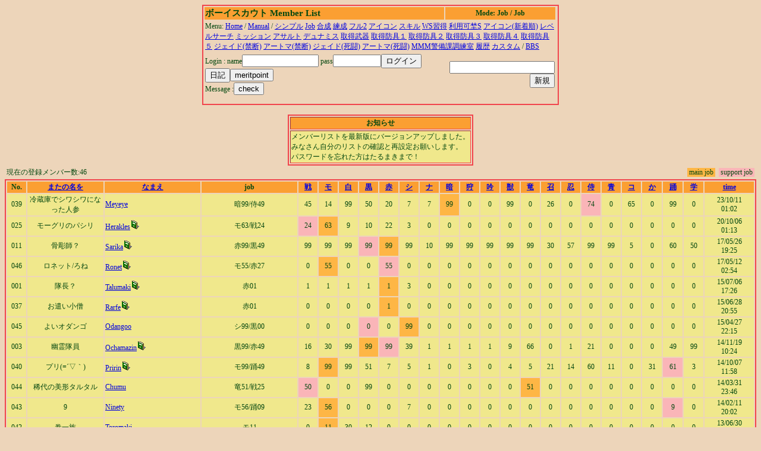

--- FILE ---
content_type: text/html
request_url: http://tarumaki.chu.jp/cgi-bin/ml0719/guildmember.cgi?limit=1&level=0&0NLD
body_size: 5405
content:
<html><head><title>ボーイスカウトメンバーリスト</title>
<META http-equiv="Content-Type" content="text/html; charset=Shift_JIS"><STYLE type='text/css'>
<!--
body { font-size: 10pt }
a:hover { color: #E00000 }
a:link { color: #0000E0 }
a:visited { color: #E030E0 }
a:active { color: #E030E0 }
big  { font-size: 14pt }
small { font-size: 9pt }
td { font-size: 9pt }
th { font-size: 9pt }
.tbl{ border: 2px solid #F1454D; }
.title{ font-size: 15px; }
-->
</STYLE>
</head>
<body bgcolor=#EDD5BA text=#04470F>
<center><table width=600 class=tbl><tr bgcolor=#FB9F32><td><b class=title>ボーイスカウト Member List</b></td><th>Mode: Job / Job</th><tr><td colspan=3>Menu: <a href='http://tarumaki.easter.ne.jp'>Home</a> / <a href=guildmember.cgi?function=faq>Manual</a> / <a href=guildmember.cgi?limit=0&level=0&cJnd>シンプル</a> <a href=guildmember.cgi?limit=1&level=0&cJnd>Job</a> <a href=guildmember.cgi?limit=1&level=1&cJnd></a> <a href=guildmember.cgi?limit=2&level=0&cJnd>合成</a> <a href=guildmember.cgi?limit=3&level=0&cJnd>練成</a> <a href=guildmember.cgi?limit=6&level=0&cJnd></a> <a href=guildmember.cgi?limit=6&level=0&cJnd></a> <a href=guildmember.cgi?limit=6&level=0&cJnd>フル2</a> <a href=guildmember.cgi?limit=7&level=0&cJnd>アイコン</a> <a href=guildmember.cgi?limit=8&level=0&cJnd>スキル</a> <a href=guildmember.cgi?limit=9&level=0&cJnd>WS習得</a> <a href=guildmember.cgi?limit=10&level=0&cJnd>利用可埜S</a> <a href=guildmember.cgi?limit=11&level=0&cJnd>アイコン(新着順)</a> <a href=guildmember.cgi?limit=12&level=0&cJnd>レベルサーチ</a> <a href=guildmember.cgi?limit=13&level=0&cJnd>ミッション</a> <a href=guildmember.cgi?limit=14&level=0&cJnd>アサルト</a> <a href=guildmember.cgi?limit=15&level=0&cJnd>デュナミス</a> <a href=guildmember.cgi?limit=16&level=0&cJnd>取得武器</a> <a href=guildmember.cgi?limit=17&level=0&cJnd>取得防具１</a> <a href=guildmember.cgi?limit=18&level=0&cJnd>取得防具２</a> <a href=guildmember.cgi?limit=19&level=0&cJnd>取得防具３</a> <a href=guildmember.cgi?limit=20&level=0&cJnd>取得防具４</a> <a href=guildmember.cgi?limit=21&level=0&cJnd>取得防具５</a> <a href=guildmember.cgi?limit=22&level=0&cJnd>ジェイド(禁断)</a> <a href=guildmember.cgi?limit=23&level=0&cJnd>アートマ(禁断)</a> <a href=guildmember.cgi?limit=24&level=0&cJnd>ジェイド(死闘)</a> <a href=guildmember.cgi?limit=25&level=0&cJnd>アートマ(死闘)</a> <a href=guildmember.cgi?limit=26&level=0&cJnd>MMM警備課調練室</a> <a href=guildmember.cgi?limit=27&level=0&cJnd>履歴</a> <a href=guildmember.cgi?limit=28&level=0&cJnd>カスタム</a>  / <a href='http://www4.rocketbbs.com/641/boyscout.html'>BBS</a></td></tr><tr><td><form method=post enctype='multipart/form-data' action=guildmember.cgi><input type=hidden name=function value=login>
Login :
name<input type=text name=name size=14 value=>
pass<input type=password name=pass size=8 value=><input type=submit name=function value='ログイン'>
<input type=submit name=function value='日記'><input type=submit name=function value="meritpoint"><BR>Message :<input type=submit name=function value='check'></td></form>
<td align=right>
<form method=post enctype='multipart/form-data'  action=guildmember.cgi>
<input type=hidden name=function value=new>
<input type=password name=gpass><input type=submit value='新規'></td></form></tr></table></center><br><center><table border class=tbl><TR bgcolor=#FB9F32><TH>お知らせ</TH></TR><TR bgcolor=#F0E88C><TD>メンバーリストを最新版にバージョンアップしました。<BR>みなさん自分のリストの確認と再設定お願いします。<BR>パスワードを忘れた方はたるまきまで！
</TD></TR></table></center><table width=100% border=0><tr>
<td>現在の登録メンバー数:46</td><td align=right><table cellpadding=0 cellspacing=0 border=0><tr><td bgcolor=#FEB645 nowrap>&nbsp;main job&nbsp;</td><td>&nbsp;&nbsp;</td><td bgcolor=#FAB5B8 nowrap>&nbsp;support job&nbsp;</td></tr></table></td></tr></table><table cellpading=0 width=100% class=tbl><TR bgcolor=#FB9F32><TH width=2%>No.</TH><TH width=8%><a href='guildmember.cgi?limit=1&level=0&sort=15&mode=r'>またの名を</a></TH><TH width=10%><a href='guildmember.cgi?limit=1&level=0&sort=1'>なまえ</a></TH><TH width=10%>job</TH><TH width=2%><a href='guildmember.cgi?limit=1&level=0&sort=38&mode=r'>戦</a></TH><TH width=2%><a href='guildmember.cgi?limit=1&level=0&sort=39&mode=r'>モ</a></TH><TH width=2%><a href='guildmember.cgi?limit=1&level=0&sort=40&mode=r'>白</a></TH><TH width=2%><a href='guildmember.cgi?limit=1&level=0&sort=41&mode=r'>黒</a></TH><TH width=2%><a href='guildmember.cgi?limit=1&level=0&sort=42&mode=r'>赤</a></TH><TH width=2%><a href='guildmember.cgi?limit=1&level=0&sort=43&mode=r'>シ</a></TH><TH width=2%><a href='guildmember.cgi?limit=1&level=0&sort=44&mode=r'>ナ</a></TH><TH width=2%><a href='guildmember.cgi?limit=1&level=0&sort=45&mode=r'>暗</a></TH><TH width=2%><a href='guildmember.cgi?limit=1&level=0&sort=46&mode=r'>狩</a></TH><TH width=2%><a href='guildmember.cgi?limit=1&level=0&sort=47&mode=r'>吟</a></TH><TH width=2%><a href='guildmember.cgi?limit=1&level=0&sort=48&mode=r'>獣</a></TH><TH width=2%><a href='guildmember.cgi?limit=1&level=0&sort=49&mode=r'>竜</a></TH><TH width=2%><a href='guildmember.cgi?limit=1&level=0&sort=50&mode=r'>召</a></TH><TH width=2%><a href='guildmember.cgi?limit=1&level=0&sort=51&mode=r'>忍</a></TH><TH width=2%><a href='guildmember.cgi?limit=1&level=0&sort=52&mode=r'>侍</a></TH><TH width=2%><a href='guildmember.cgi?limit=1&level=0&sort=53&mode=r'>青</a></TH><TH width=2%><a href='guildmember.cgi?limit=1&level=0&sort=54&mode=r'>コ</a></TH><TH width=2%><a href='guildmember.cgi?limit=1&level=0&sort=55&mode=r'>か</a></TH><TH width=2%><a href='guildmember.cgi?limit=1&level=0&sort=56&mode=r'>踊</a></TH><TH width=2%><a href='guildmember.cgi?limit=1&level=0&sort=57&mode=r'>学</a></TH><TH width=5%><a href='guildmember.cgi?limit=1&level=0&sort=16&mode=r'>time</a></TH></TR><TR bgcolor=#F0E88C><TD align=center>039</TD><TD align=center>冷蔵庫でシワシワになった人参</TD><TD><a href='guildmember.cgi?function=profdetail&name=Meyeye'>Meyeye</a></TD><TD align=center>暗99/侍49</TD><TD align=center>45</TD><TD align=center>14</TD><TD align=center>99</TD><TD align=center>50</TD><TD align=center>20</TD><TD align=center>7</TD><TD align=center>7</TD><TD bgcolor=#FEB645 align=center>99</TD><TD align=center>0</TD><TD align=center>0</TD><TD align=center>99</TD><TD align=center>0</TD><TD align=center>26</TD><TD align=center>0</TD><TD bgcolor=#FAB5B8 align=center>74</TD><TD align=center>0</TD><TD align=center>65</TD><TD align=center>0</TD><TD align=center>99</TD><TD align=center>0</TD><TD align=center>23/10/11<br>01:02</TD></TR>
<TR bgcolor=#F0E88C><TD align=center>025</TD><TD align=center>モーグリのパシリ</TD><TD><a href='guildmember.cgi?function=profdetail&name=Herakles'>Herakles</a><a href='guildmember.cgi?function=prof&name=Herakles'><img src='diary.gif' border=0></a></TD><TD align=center>モ63/戦24</TD><TD bgcolor=#FAB5B8 align=center>24</TD><TD bgcolor=#FEB645 align=center>63</TD><TD align=center>9</TD><TD align=center>10</TD><TD align=center>22</TD><TD align=center>3</TD><TD align=center>0</TD><TD align=center>0</TD><TD align=center>0</TD><TD align=center>0</TD><TD align=center>0</TD><TD align=center>0</TD><TD align=center>0</TD><TD align=center>0</TD><TD align=center>0</TD><TD align=center>0</TD><TD align=center>0</TD><TD align=center>0</TD><TD align=center>0</TD><TD align=center>0</TD><TD align=center>20/10/06<br>01:13</TD></TR>
<TR bgcolor=#F0E88C><TD align=center>011</TD><TD align=center>骨彫師？</TD><TD><a href='guildmember.cgi?function=profdetail&name=Sarika'>Sarika</a><a href='guildmember.cgi?function=prof&name=Sarika'><img src='diary.gif' border=0></a></TD><TD align=center>赤99/黒49</TD><TD align=center>99</TD><TD align=center>99</TD><TD align=center>99</TD><TD bgcolor=#FAB5B8 align=center>99</TD><TD bgcolor=#FEB645 align=center>99</TD><TD align=center>99</TD><TD align=center>10</TD><TD align=center>99</TD><TD align=center>99</TD><TD align=center>99</TD><TD align=center>99</TD><TD align=center>99</TD><TD align=center>30</TD><TD align=center>57</TD><TD align=center>99</TD><TD align=center>99</TD><TD align=center>5</TD><TD align=center>0</TD><TD align=center>60</TD><TD align=center>50</TD><TD align=center>17/05/26<br>19:25</TD></TR>
<TR bgcolor=#F0E88C><TD align=center>046</TD><TD align=center>ロネット/ろね</TD><TD><a href='guildmember.cgi?function=profdetail&name=Ronet'>Ronet</a><a href='guildmember.cgi?function=prof&name=Ronet'><img src='diary.gif' border=0></a></TD><TD align=center>モ55/赤27</TD><TD align=center>0</TD><TD bgcolor=#FEB645 align=center>55</TD><TD align=center>0</TD><TD align=center>0</TD><TD bgcolor=#FAB5B8 align=center>55</TD><TD align=center>0</TD><TD align=center>0</TD><TD align=center>0</TD><TD align=center>0</TD><TD align=center>0</TD><TD align=center>0</TD><TD align=center>0</TD><TD align=center>0</TD><TD align=center>0</TD><TD align=center>0</TD><TD align=center>0</TD><TD align=center>0</TD><TD align=center>0</TD><TD align=center>0</TD><TD align=center>0</TD><TD align=center>17/05/12<br>02:54</TD></TR>
<TR bgcolor=#F0E88C><TD align=center>001</TD><TD align=center>隊長？</TD><TD><a href='guildmember.cgi?function=profdetail&name=Talumaki'>Talumaki</a><a href='guildmember.cgi?function=prof&name=Talumaki'><img src='diary.gif' border=0></a></TD><TD align=center>赤01</TD><TD align=center>1</TD><TD align=center>1</TD><TD align=center>1</TD><TD align=center>1</TD><TD bgcolor=#FEB645 align=center>1</TD><TD align=center>3</TD><TD align=center>0</TD><TD align=center>0</TD><TD align=center>0</TD><TD align=center>0</TD><TD align=center>0</TD><TD align=center>0</TD><TD align=center>0</TD><TD align=center>0</TD><TD align=center>0</TD><TD align=center>0</TD><TD align=center>0</TD><TD align=center>0</TD><TD align=center>0</TD><TD align=center>0</TD><TD align=center>15/07/06<br>17:26</TD></TR>
<TR bgcolor=#F0E88C><TD align=center>037</TD><TD align=center>お遣い小僧</TD><TD><a href='guildmember.cgi?function=profdetail&name=Rarfe'>Rarfe</a><a href='guildmember.cgi?function=prof&name=Rarfe'><img src='diary.gif' border=0></a></TD><TD align=center>赤01</TD><TD align=center>0</TD><TD align=center>0</TD><TD align=center>0</TD><TD align=center>0</TD><TD bgcolor=#FEB645 align=center>1</TD><TD align=center>0</TD><TD align=center>0</TD><TD align=center>0</TD><TD align=center>0</TD><TD align=center>0</TD><TD align=center>0</TD><TD align=center>0</TD><TD align=center>0</TD><TD align=center>0</TD><TD align=center>0</TD><TD align=center>0</TD><TD align=center>0</TD><TD align=center>0</TD><TD align=center>0</TD><TD align=center>0</TD><TD align=center>15/06/28<br>20:55</TD></TR>
<TR bgcolor=#F0E88C><TD align=center>045</TD><TD align=center>よいオダンゴ</TD><TD><a href='guildmember.cgi?function=profdetail&name=Odangoo'>Odangoo</a></TD><TD align=center>シ99/黒00</TD><TD align=center>0</TD><TD align=center>0</TD><TD align=center>0</TD><TD bgcolor=#FAB5B8 align=center>0</TD><TD align=center>0</TD><TD bgcolor=#FEB645 align=center>99</TD><TD align=center>0</TD><TD align=center>0</TD><TD align=center>0</TD><TD align=center>0</TD><TD align=center>0</TD><TD align=center>0</TD><TD align=center>0</TD><TD align=center>0</TD><TD align=center>0</TD><TD align=center>0</TD><TD align=center>0</TD><TD align=center>0</TD><TD align=center>0</TD><TD align=center>0</TD><TD align=center>15/04/27<br>22:15</TD></TR>
<TR bgcolor=#F0E88C><TD align=center>003</TD><TD align=center>幽霊隊員</TD><TD><a href='guildmember.cgi?function=profdetail&name=Ochamazin'>Ochamazin</a><a href='guildmember.cgi?function=prof&name=Ochamazin'><img src='diary.gif' border=0></a></TD><TD align=center>黒99/赤49</TD><TD align=center>16</TD><TD align=center>30</TD><TD align=center>99</TD><TD bgcolor=#FEB645 align=center>99</TD><TD bgcolor=#FAB5B8 align=center>99</TD><TD align=center>39</TD><TD align=center>1</TD><TD align=center>1</TD><TD align=center>1</TD><TD align=center>1</TD><TD align=center>9</TD><TD align=center>66</TD><TD align=center>0</TD><TD align=center>1</TD><TD align=center>21</TD><TD align=center>0</TD><TD align=center>0</TD><TD align=center>0</TD><TD align=center>49</TD><TD align=center>99</TD><TD align=center>14/11/19<br>10:24</TD></TR>
<TR bgcolor=#F0E88C><TD align=center>040</TD><TD align=center>プリ(=´▽｀)</TD><TD><a href='guildmember.cgi?function=profdetail&name=Pririn'>Pririn</a><a href='guildmember.cgi?function=prof&name=Pririn'><img src='diary.gif' border=0></a></TD><TD align=center>モ99/踊49</TD><TD align=center>8</TD><TD bgcolor=#FEB645 align=center>99</TD><TD align=center>99</TD><TD align=center>51</TD><TD align=center>7</TD><TD align=center>5</TD><TD align=center>1</TD><TD align=center>0</TD><TD align=center>3</TD><TD align=center>0</TD><TD align=center>4</TD><TD align=center>5</TD><TD align=center>21</TD><TD align=center>14</TD><TD align=center>60</TD><TD align=center>11</TD><TD align=center>0</TD><TD align=center>31</TD><TD bgcolor=#FAB5B8 align=center>61</TD><TD align=center>3</TD><TD align=center>14/10/07<br>11:58</TD></TR>
<TR bgcolor=#F0E88C><TD align=center>044</TD><TD align=center>稀代の美形タルタル</TD><TD><a href='guildmember.cgi?function=profdetail&name=Chumu'>Chumu</a></TD><TD align=center>竜51/戦25</TD><TD bgcolor=#FAB5B8 align=center>50</TD><TD align=center>0</TD><TD align=center>0</TD><TD align=center>99</TD><TD align=center>0</TD><TD align=center>0</TD><TD align=center>0</TD><TD align=center>0</TD><TD align=center>0</TD><TD align=center>0</TD><TD align=center>0</TD><TD bgcolor=#FEB645 align=center>51</TD><TD align=center>0</TD><TD align=center>0</TD><TD align=center>0</TD><TD align=center>0</TD><TD align=center>0</TD><TD align=center>0</TD><TD align=center>0</TD><TD align=center>0</TD><TD align=center>14/03/31<br>23:46</TD></TR>
<TR bgcolor=#F0E88C><TD align=center>043</TD><TD align=center>9</TD><TD><a href='guildmember.cgi?function=profdetail&name=Ninety'>Ninety</a></TD><TD align=center>モ56/踊09</TD><TD align=center>23</TD><TD bgcolor=#FEB645 align=center>56</TD><TD align=center>0</TD><TD align=center>0</TD><TD align=center>0</TD><TD align=center>7</TD><TD align=center>0</TD><TD align=center>0</TD><TD align=center>0</TD><TD align=center>0</TD><TD align=center>0</TD><TD align=center>0</TD><TD align=center>0</TD><TD align=center>0</TD><TD align=center>0</TD><TD align=center>0</TD><TD align=center>0</TD><TD align=center>0</TD><TD bgcolor=#FAB5B8 align=center>9</TD><TD align=center>0</TD><TD align=center>14/02/11<br>20:02</TD></TR>
<TR bgcolor=#F0E88C><TD align=center>042</TD><TD align=center>巻一族</TD><TD><a href='guildmember.cgi?function=profdetail&name=Toromaki'>Toromaki</a></TD><TD align=center>モ11</TD><TD align=center>0</TD><TD bgcolor=#FEB645 align=center>11</TD><TD align=center>30</TD><TD align=center>12</TD><TD align=center>0</TD><TD align=center>0</TD><TD align=center>0</TD><TD align=center>0</TD><TD align=center>0</TD><TD align=center>0</TD><TD align=center>0</TD><TD align=center>0</TD><TD align=center>0</TD><TD align=center>0</TD><TD align=center>0</TD><TD align=center>0</TD><TD align=center>0</TD><TD align=center>0</TD><TD align=center>0</TD><TD align=center>0</TD><TD align=center>13/06/30<br>19:14</TD></TR>
<TR bgcolor=#F0E88C><TD align=center>041</TD><TD align=center>しゅか</TD><TD><a href='guildmember.cgi?function=profdetail&name=Syuca'>Syuca</a></TD><TD align=center>赤09</TD><TD align=center>0</TD><TD align=center>0</TD><TD align=center>0</TD><TD align=center>0</TD><TD bgcolor=#FEB645 align=center>9</TD><TD align=center>0</TD><TD align=center>0</TD><TD align=center>0</TD><TD align=center>0</TD><TD align=center>0</TD><TD align=center>0</TD><TD align=center>0</TD><TD align=center>0</TD><TD align=center>0</TD><TD align=center>0</TD><TD align=center>0</TD><TD align=center>0</TD><TD align=center>0</TD><TD align=center>0</TD><TD align=center>0</TD><TD align=center>13/01/18<br>21:03</TD></TR>
<TR bgcolor=#F0E88C><TD align=center>017</TD><TD align=center>あいりんく</TD><TD><a href='guildmember.cgi?function=profdetail&name=Ilink'>Ilink</a></TD><TD align=center>白61/黒30</TD><TD align=center>5</TD><TD align=center>18</TD><TD bgcolor=#FEB645 align=center>61</TD><TD bgcolor=#FAB5B8 align=center>32</TD><TD align=center>19</TD><TD align=center>16</TD><TD align=center>1</TD><TD align=center>1</TD><TD align=center>1</TD><TD align=center>12</TD><TD align=center>4</TD><TD align=center>1</TD><TD align=center>15</TD><TD align=center>1</TD><TD align=center>1</TD><TD align=center>0</TD><TD align=center>0</TD><TD align=center>0</TD><TD align=center>0</TD><TD align=center>0</TD><TD align=center>13/01/10<br>00:57</TD></TR>
<TR bgcolor=#F0E88C><TD align=center>031</TD><TD align=center>マメ</TD><TD><a href='guildmember.cgi?function=profdetail&name=mamesaki'>mamesaki</a><a href='guildmember.cgi?function=prof&name=mamesaki'><img src='diary.gif' border=0></a></TD><TD align=center>赤05</TD><TD align=center>0</TD><TD align=center>0</TD><TD align=center>0</TD><TD align=center>0</TD><TD bgcolor=#FEB645 align=center>5</TD><TD align=center>0</TD><TD align=center>0</TD><TD align=center>0</TD><TD align=center>0</TD><TD align=center>0</TD><TD align=center>0</TD><TD align=center>0</TD><TD align=center>0</TD><TD align=center>0</TD><TD align=center>0</TD><TD align=center>0</TD><TD align=center>0</TD><TD align=center>0</TD><TD align=center>0</TD><TD align=center>0</TD><TD align=center>06/10/11<br>00:56</TD></TR>
<TR bgcolor=#F0E88C><TD align=center>004</TD><TD align=center>悪魔騎士？</TD><TD><a href='guildmember.cgi?function=profdetail&name=Planet'>Planet</a><a href='guildmember.cgi?function=prof&name=Planet'><img src='diary.gif' border=0></a></TD><TD align=center>コ00/モ01</TD><TD align=center>1</TD><TD bgcolor=#FAB5B8 align=center>2</TD><TD align=center>30</TD><TD align=center>16</TD><TD align=center>4</TD><TD align=center>2</TD><TD align=center>0</TD><TD align=center>0</TD><TD align=center>0</TD><TD align=center>0</TD><TD align=center>0</TD><TD align=center>0</TD><TD align=center>0</TD><TD align=center>0</TD><TD align=center>0</TD><TD align=center>1</TD><TD bgcolor=#FEB645 align=center>0</TD><TD align=center>0</TD><TD align=center>0</TD><TD align=center>0</TD><TD align=center>06/10/09<br>18:00</TD></TR>
<TR bgcolor=#F0E88C><TD align=center>038</TD><TD align=center>計り知れない甘さ</TD><TD><a href='guildmember.cgi?function=profdetail&name=Maxcoffee'>Maxcoffee</a><a href='guildmember.cgi?function=prof&name=Maxcoffee'><img src='diary.gif' border=0></a></TD><TD align=center>白58/黒29</TD><TD align=center>11</TD><TD align=center>0</TD><TD bgcolor=#FEB645 align=center>58</TD><TD bgcolor=#FAB5B8 align=center>34</TD><TD align=center>15</TD><TD align=center>16</TD><TD align=center>0</TD><TD align=center>0</TD><TD align=center>15</TD><TD align=center>0</TD><TD align=center>0</TD><TD align=center>0</TD><TD align=center>0</TD><TD align=center>11</TD><TD align=center>0</TD><TD align=center>0</TD><TD align=center>0</TD><TD align=center>0</TD><TD align=center>0</TD><TD align=center>0</TD><TD align=center>06/10/08<br>03:17</TD></TR>
<TR bgcolor=#F0E88C><TD align=center>029</TD><TD align=center>ガルカの婿</TD><TD><a href='guildmember.cgi?function=profdetail&name=Naveru'>Naveru</a><a href='guildmember.cgi?function=prof&name=Naveru'><img src='diary.gif' border=0></a></TD><TD align=center>青75</TD><TD align=center>15</TD><TD align=center>13</TD><TD align=center>60</TD><TD align=center>39</TD><TD align=center>26</TD><TD align=center>19</TD><TD align=center>15</TD><TD align=center>5</TD><TD align=center>1</TD><TD align=center>1</TD><TD align=center>11</TD><TD align=center>14</TD><TD align=center>1</TD><TD align=center>1</TD><TD align=center>1</TD><TD bgcolor=#FEB645 align=center>75</TD><TD align=center>0</TD><TD align=center>0</TD><TD align=center>0</TD><TD align=center>0</TD><TD align=center>06/09/26<br>12:18</TD></TR>
<TR bgcolor=#F0E88C><TD align=center>010</TD><TD align=center>もっとｱﾝﾆｭｲに！</TD><TD><a href='guildmember.cgi?function=profdetail&name=Lucifar'>Lucifar</a><a href='guildmember.cgi?function=prof&name=Lucifar'><img src='diary.gif' border=0></a></TD><TD align=center>シ72/戦36</TD><TD bgcolor=#FAB5B8 align=center>37</TD><TD align=center>8</TD><TD align=center>25</TD><TD align=center>14</TD><TD align=center>1</TD><TD bgcolor=#FEB645 align=center>72</TD><TD align=center>9</TD><TD align=center>3</TD><TD align=center>24</TD><TD align=center>7</TD><TD align=center>8</TD><TD align=center>0</TD><TD align=center>13</TD><TD align=center>40</TD><TD align=center>30</TD><TD align=center>40</TD><TD align=center>0</TD><TD align=center>0</TD><TD align=center>0</TD><TD align=center>0</TD><TD align=center>06/09/08<br>12:28</TD></TR>
<TR bgcolor=#F0E88C><TD align=center>032</TD><TD align=center>泥棒ネコ</TD><TD><a href='guildmember.cgi?function=profdetail&name=Razel'>Razel</a><a href='guildmember.cgi?function=prof&name=Razel'><img src='diary.gif' border=0></a></TD><TD align=center>シ33/忍12</TD><TD align=center>14</TD><TD align=center>1</TD><TD align=center>8</TD><TD align=center>9</TD><TD align=center>17</TD><TD bgcolor=#FEB645 align=center>33</TD><TD align=center>1</TD><TD align=center>1</TD><TD align=center>1</TD><TD align=center>1</TD><TD align=center>1</TD><TD align=center>1</TD><TD align=center>1</TD><TD bgcolor=#FAB5B8 align=center>12</TD><TD align=center>1</TD><TD align=center>0</TD><TD align=center>0</TD><TD align=center>0</TD><TD align=center>0</TD><TD align=center>0</TD><TD align=center>06/09/04<br>02:01</TD></TR>
<table cellpading=0 width=100% class=tbl><TR bgcolor=#FB9F32><TH width=2%>No.</TH><TH width=8%><a href='guildmember.cgi?limit=1&level=0&sort=15&mode=r'>またの名を</a></TH><TH width=10%><a href='guildmember.cgi?limit=1&level=0&sort=1'>なまえ</a></TH><TH width=10%>job</TH><TH width=2%><a href='guildmember.cgi?limit=1&level=0&sort=38&mode=r'>戦</a></TH><TH width=2%><a href='guildmember.cgi?limit=1&level=0&sort=39&mode=r'>モ</a></TH><TH width=2%><a href='guildmember.cgi?limit=1&level=0&sort=40&mode=r'>白</a></TH><TH width=2%><a href='guildmember.cgi?limit=1&level=0&sort=41&mode=r'>黒</a></TH><TH width=2%><a href='guildmember.cgi?limit=1&level=0&sort=42&mode=r'>赤</a></TH><TH width=2%><a href='guildmember.cgi?limit=1&level=0&sort=43&mode=r'>シ</a></TH><TH width=2%><a href='guildmember.cgi?limit=1&level=0&sort=44&mode=r'>ナ</a></TH><TH width=2%><a href='guildmember.cgi?limit=1&level=0&sort=45&mode=r'>暗</a></TH><TH width=2%><a href='guildmember.cgi?limit=1&level=0&sort=46&mode=r'>狩</a></TH><TH width=2%><a href='guildmember.cgi?limit=1&level=0&sort=47&mode=r'>吟</a></TH><TH width=2%><a href='guildmember.cgi?limit=1&level=0&sort=48&mode=r'>獣</a></TH><TH width=2%><a href='guildmember.cgi?limit=1&level=0&sort=49&mode=r'>竜</a></TH><TH width=2%><a href='guildmember.cgi?limit=1&level=0&sort=50&mode=r'>召</a></TH><TH width=2%><a href='guildmember.cgi?limit=1&level=0&sort=51&mode=r'>忍</a></TH><TH width=2%><a href='guildmember.cgi?limit=1&level=0&sort=52&mode=r'>侍</a></TH><TH width=2%><a href='guildmember.cgi?limit=1&level=0&sort=53&mode=r'>青</a></TH><TH width=2%><a href='guildmember.cgi?limit=1&level=0&sort=54&mode=r'>コ</a></TH><TH width=2%><a href='guildmember.cgi?limit=1&level=0&sort=55&mode=r'>か</a></TH><TH width=2%><a href='guildmember.cgi?limit=1&level=0&sort=56&mode=r'>踊</a></TH><TH width=2%><a href='guildmember.cgi?limit=1&level=0&sort=57&mode=r'>学</a></TH><TH width=5%><a href='guildmember.cgi?limit=1&level=0&sort=16&mode=r'>time</a></TH></TR><TR bgcolor=#F0E88C><TD align=center>034</TD><TD align=center>草刈り猫</TD><TD><a href='guildmember.cgi?function=profdetail&name=Arkichu'>Arkichu</a><a href='guildmember.cgi?function=prof&name=Arkichu'><img src='diary.gif' border=0></a></TD><TD align=center>獣72/白36</TD><TD align=center>18</TD><TD align=center>20</TD><TD bgcolor=#FAB5B8 align=center>40</TD><TD align=center>21</TD><TD align=center>20</TD><TD align=center>25</TD><TD align=center>1</TD><TD align=center>0</TD><TD align=center>1</TD><TD align=center>1</TD><TD bgcolor=#FEB645 align=center>72</TD><TD align=center>7</TD><TD align=center>1</TD><TD align=center>10</TD><TD align=center>3</TD><TD align=center>0</TD><TD align=center>0</TD><TD align=center>0</TD><TD align=center>0</TD><TD align=center>0</TD><TD align=center>06/09/01<br>01:35</TD></TR>
<TR bgcolor=#F0E88C><TD align=center>035</TD><TD align=center>ヵゥ</TD><TD><a href='guildmember.cgi?function=profdetail&name=caw'>caw</a></TD><TD align=center>黒75/白37</TD><TD align=center>26</TD><TD align=center>1</TD><TD bgcolor=#FAB5B8 align=center>42</TD><TD bgcolor=#FEB645 align=center>75</TD><TD align=center>9</TD><TD align=center>25</TD><TD align=center>26</TD><TD align=center>9</TD><TD align=center>12</TD><TD align=center>4</TD><TD align=center>32</TD><TD align=center>7</TD><TD align=center>9</TD><TD align=center>14</TD><TD align=center>9</TD><TD align=center>0</TD><TD align=center>0</TD><TD align=center>0</TD><TD align=center>0</TD><TD align=center>0</TD><TD align=center>06/07/03<br>01:05</TD></TR>
<TR bgcolor=#F0E88C><TD align=center>008</TD><TD align=center>寝落ち王</TD><TD><a href='guildmember.cgi?function=profdetail&name=Junker'>Junker</a><a href='guildmember.cgi?function=prof&name=Junker'><img src='diary.gif' border=0></a></TD><TD align=center>コ00/青01</TD><TD align=center>27</TD><TD align=center>21</TD><TD align=center>26</TD><TD align=center>25</TD><TD align=center>6</TD><TD align=center>50</TD><TD align=center>1</TD><TD align=center>21</TD><TD align=center>25</TD><TD align=center>1</TD><TD align=center>7</TD><TD align=center>1</TD><TD align=center>1</TD><TD align=center>31</TD><TD align=center>2</TD><TD bgcolor=#FAB5B8 align=center>1</TD><TD bgcolor=#FEB645 align=center>0</TD><TD align=center>0</TD><TD align=center>0</TD><TD align=center>0</TD><TD align=center>06/04/29<br>00:40</TD></TR>
<TR bgcolor=#F0E88C><TD align=center>033</TD><TD align=center>おねーちゃん育成ちぅ</TD><TD><a href='guildmember.cgi?function=profdetail&name=Myuu'>Myuu</a></TD><TD align=center>青04/コ00</TD><TD align=center>1</TD><TD align=center>3</TD><TD align=center>1</TD><TD align=center>1</TD><TD align=center>1</TD><TD align=center>1</TD><TD align=center>0</TD><TD align=center>0</TD><TD align=center>0</TD><TD align=center>0</TD><TD align=center>0</TD><TD align=center>0</TD><TD align=center>0</TD><TD align=center>0</TD><TD align=center>0</TD><TD bgcolor=#FEB645 align=center>4</TD><TD bgcolor=#FAB5B8 align=center>0</TD><TD align=center>0</TD><TD align=center>0</TD><TD align=center>0</TD><TD align=center>06/03/23<br>09:31</TD></TR>
<TR bgcolor=#F0E88C><TD align=center>009</TD><TD align=center>倉庫から隊員になったタル</TD><TD><a href='guildmember.cgi?function=profdetail&name=warehouse'>warehouse</a><a href='guildmember.cgi?function=prof&name=warehouse'><img src='diary.gif' border=0></a></TD><TD align=center>シ05</TD><TD align=center>3</TD><TD align=center>1</TD><TD align=center>1</TD><TD align=center>1</TD><TD align=center>1</TD><TD bgcolor=#FEB645 align=center>5</TD><TD align=center>0</TD><TD align=center>0</TD><TD align=center>0</TD><TD align=center>0</TD><TD align=center>0</TD><TD align=center>0</TD><TD align=center>0</TD><TD align=center>0</TD><TD align=center>0</TD><TD align=center>0</TD><TD align=center>0</TD><TD align=center>0</TD><TD align=center>0</TD><TD align=center>0</TD><TD align=center>05/11/18<br>08:15</TD></TR>
<TR bgcolor=#F0E88C><TD align=center>022</TD><TD align=center>小竜ラブ☆</TD><TD><a href='guildmember.cgi?function=profdetail&name=Riasu'>Riasu</a><a href='guildmember.cgi?function=prof&name=Riasu'><img src='diary.gif' border=0></a></TD><TD align=center>竜46/戦23</TD><TD bgcolor=#FAB5B8 align=center>60</TD><TD align=center>24</TD><TD align=center>26</TD><TD align=center>21</TD><TD align=center>1</TD><TD align=center>22</TD><TD align=center>1</TD><TD align=center>1</TD><TD align=center>1</TD><TD align=center>15</TD><TD align=center>1</TD><TD bgcolor=#FEB645 align=center>46</TD><TD align=center>1</TD><TD align=center>32</TD><TD align=center>11</TD><TD align=center>1</TD><TD align=center>0</TD><TD align=center>0</TD><TD align=center>0</TD><TD align=center>0</TD><TD align=center>05/11/14<br>08:21</TD></TR>
<TR bgcolor=#F0E88C><TD align=center>036</TD><TD align=center>HG</TD><TD><a href='guildmember.cgi?function=profdetail&name=Jille'>Jille</a></TD><TD align=center>赤20/戦07</TD><TD bgcolor=#FAB5B8 align=center>7</TD><TD align=center>0</TD><TD align=center>9</TD><TD align=center>0</TD><TD bgcolor=#FEB645 align=center>20</TD><TD align=center>0</TD><TD align=center>0</TD><TD align=center>0</TD><TD align=center>0</TD><TD align=center>0</TD><TD align=center>0</TD><TD align=center>0</TD><TD align=center>0</TD><TD align=center>0</TD><TD align=center>0</TD><TD align=center>0</TD><TD align=center>0</TD><TD align=center>0</TD><TD align=center>0</TD><TD align=center>0</TD><TD align=center>05/10/27<br>14:43</TD></TR>
<TR bgcolor=#F0E88C><TD align=center>006</TD><TD align=center>タルニスト☆甘い生活</TD><TD><a href='guildmember.cgi?function=profdetail&name=dolcevita'>dolcevita</a><a href='guildmember.cgi?function=prof&name=dolcevita'><img src='diary.gif' border=0></a></TD><TD align=center>吟01/青01</TD><TD align=center>1</TD><TD align=center>1</TD><TD align=center>30</TD><TD align=center>18</TD><TD align=center>1</TD><TD align=center>1</TD><TD align=center>0</TD><TD align=center>0</TD><TD align=center>0</TD><TD bgcolor=#FEB645 align=center>1</TD><TD align=center>0</TD><TD align=center>0</TD><TD align=center>0</TD><TD align=center>0</TD><TD align=center>0</TD><TD bgcolor=#FAB5B8 align=center>100</TD><TD align=center>0</TD><TD align=center>0</TD><TD align=center>0</TD><TD align=center>0</TD><TD align=center>05/10/10<br>18:37</TD></TR>
<TR bgcolor=#F0E88C><TD align=center>030</TD><TD align=center>のんびりタル</TD><TD><a href='guildmember.cgi?function=profdetail&name=Enumaru'>Enumaru</a><a href='guildmember.cgi?function=prof&name=Enumaru'><img src='diary.gif' border=0></a></TD><TD align=center>白21/黒10</TD><TD align=center>3</TD><TD align=center>0</TD><TD bgcolor=#FEB645 align=center>21</TD><TD bgcolor=#FAB5B8 align=center>12</TD><TD align=center>0</TD><TD align=center>0</TD><TD align=center>0</TD><TD align=center>0</TD><TD align=center>0</TD><TD align=center>0</TD><TD align=center>0</TD><TD align=center>0</TD><TD align=center>0</TD><TD align=center>0</TD><TD align=center>0</TD><TD align=center>0</TD><TD align=center>0</TD><TD align=center>0</TD><TD align=center>0</TD><TD align=center>0</TD><TD align=center>05/09/22<br>15:13</TD></TR>
<TR bgcolor=#F0E88C><TD align=center>007</TD><TD align=center>タルタルの『タ』</TD><TD><a href='guildmember.cgi?function=profdetail&name=Littlu'>Littlu</a><a href='guildmember.cgi?function=prof&name=Littlu'><img src='diary.gif' border=0></a></TD><TD align=center>黒48/白24</TD><TD align=center>7</TD><TD align=center>1</TD><TD bgcolor=#FAB5B8 align=center>37</TD><TD bgcolor=#FEB645 align=center>48</TD><TD align=center>1</TD><TD align=center>12</TD><TD align=center>16</TD><TD align=center>0</TD><TD align=center>0</TD><TD align=center>1</TD><TD align=center>13</TD><TD align=center>0</TD><TD align=center>3</TD><TD align=center>12</TD><TD align=center>0</TD><TD align=center>30</TD><TD align=center>0</TD><TD align=center>0</TD><TD align=center>0</TD><TD align=center>0</TD><TD align=center>05/09/11<br>13:54</TD></TR>
<TR bgcolor=#F0E88C><TD align=center>026</TD><TD align=center>たるのっぽ</TD><TD><a href='guildmember.cgi?function=profdetail&name=Kyaramell'>Kyaramell</a></TD><TD align=center>青00</TD><TD align=center>0</TD><TD align=center>0</TD><TD align=center>0</TD><TD align=center>0</TD><TD align=center>0</TD><TD align=center>0</TD><TD align=center>0</TD><TD align=center>0</TD><TD align=center>0</TD><TD align=center>0</TD><TD align=center>0</TD><TD align=center>0</TD><TD align=center>0</TD><TD align=center>0</TD><TD align=center>0</TD><TD bgcolor=#FEB645 align=center>0</TD><TD align=center>0</TD><TD align=center>0</TD><TD align=center>0</TD><TD align=center>0</TD><TD align=center>05/09/04<br>22:18</TD></TR>
<TR bgcolor=#F0E88C><TD align=center>023</TD><TD align=center>タル好きタルタル</TD><TD><a href='guildmember.cgi?function=profdetail&name=Popota'>Popota</a><a href='guildmember.cgi?function=prof&name=Popota'><img src='diary.gif' border=0></a></TD><TD align=center>モ20/戦10</TD><TD bgcolor=#FAB5B8 align=center>16</TD><TD bgcolor=#FEB645 align=center>20</TD><TD align=center>20</TD><TD align=center>15</TD><TD align=center>2</TD><TD align=center>17</TD><TD align=center>0</TD><TD align=center>0</TD><TD align=center>0</TD><TD align=center>0</TD><TD align=center>0</TD><TD align=center>0</TD><TD align=center>0</TD><TD align=center>0</TD><TD align=center>0</TD><TD align=center>0</TD><TD align=center>0</TD><TD align=center>0</TD><TD align=center>0</TD><TD align=center>0</TD><TD align=center>05/08/30<br>01:55</TD></TR>
<TR bgcolor=#F0E88C><TD align=center>014</TD><TD align=center>華麗なる白魔道士</TD><TD><a href='guildmember.cgi?function=profdetail&name=Druu'>Druu</a><a href='guildmember.cgi?function=prof&name=Druu'><img src='diary.gif' border=0></a></TD><TD align=center>白60/黒28</TD><TD align=center>2</TD><TD align=center>2</TD><TD bgcolor=#FEB645 align=center>60</TD><TD bgcolor=#FAB5B8 align=center>28</TD><TD align=center>2</TD><TD align=center>0</TD><TD align=center>0</TD><TD align=center>0</TD><TD align=center>0</TD><TD align=center>6</TD><TD align=center>2</TD><TD align=center>0</TD><TD align=center>10</TD><TD align=center>0</TD><TD align=center>0</TD><TD align=center>0</TD><TD align=center>0</TD><TD align=center>0</TD><TD align=center>0</TD><TD align=center>0</TD><TD align=center>05/05/23<br>21:02</TD></TR>
<TR bgcolor=#F0E88C><TD align=center>028</TD><TD align=center>たるたるげいざー</TD><TD><a href='guildmember.cgi?function=profdetail&name=Cozarje'>Cozarje</a><a href='guildmember.cgi?function=prof&name=Cozarje'><img src='diary.gif' border=0></a></TD><TD align=center>赤01</TD><TD align=center>1</TD><TD align=center>1</TD><TD align=center>1</TD><TD align=center>1</TD><TD bgcolor=#FEB645 align=center>1</TD><TD align=center>1</TD><TD align=center>0</TD><TD align=center>0</TD><TD align=center>0</TD><TD align=center>0</TD><TD align=center>0</TD><TD align=center>0</TD><TD align=center>0</TD><TD align=center>0</TD><TD align=center>0</TD><TD align=center>0</TD><TD align=center>0</TD><TD align=center>0</TD><TD align=center>0</TD><TD align=center>0</TD><TD align=center>05/05/11<br>14:16</TD></TR>
<TR bgcolor=#F0E88C><TD align=center>016</TD><TD align=center>対空みさいる</TD><TD><a href='guildmember.cgi?function=profdetail&name=OtakeSan'>OtakeSan</a><a href='guildmember.cgi?function=prof&name=OtakeSan'><img src='diary.gif' border=0></a></TD><TD align=center>戦20/モ08</TD><TD bgcolor=#FEB645 align=center>20</TD><TD bgcolor=#FAB5B8 align=center>8</TD><TD align=center>1</TD><TD align=center>1</TD><TD align=center>1</TD><TD align=center>1</TD><TD align=center>0</TD><TD align=center>0</TD><TD align=center>0</TD><TD align=center>0</TD><TD align=center>0</TD><TD align=center>0</TD><TD align=center>0</TD><TD align=center>0</TD><TD align=center>0</TD><TD align=center>1</TD><TD align=center>0</TD><TD align=center>0</TD><TD align=center>0</TD><TD align=center>0</TD><TD align=center>05/04/01<br>00:46</TD></TR>
<TR bgcolor=#F0E88C><TD align=center>019</TD><TD align=center>まま</TD><TD><a href='guildmember.cgi?function=profdetail&name=Seshia'>Seshia</a><a href='guildmember.cgi?function=prof&name=Seshia'><img src='diary.gif' border=0></a></TD><TD align=center>赤70/黒35</TD><TD align=center>1</TD><TD align=center>1</TD><TD align=center>20</TD><TD bgcolor=#FAB5B8 align=center>36</TD><TD bgcolor=#FEB645 align=center>70</TD><TD align=center>16</TD><TD align=center>0</TD><TD align=center>0</TD><TD align=center>9</TD><TD align=center>1</TD><TD align=center>7</TD><TD align=center>6</TD><TD align=center>1</TD><TD align=center>10</TD><TD align=center>1</TD><TD align=center>70</TD><TD align=center>0</TD><TD align=center>0</TD><TD align=center>0</TD><TD align=center>0</TD><TD align=center>05/02/22<br>00:56</TD></TR>
<TR bgcolor=#F0E88C><TD align=center>027</TD><TD align=center>ウィンダスの住人</TD><TD><a href='guildmember.cgi?function=profdetail&name=Korasyo'>Korasyo</a></TD><TD align=center>赤02</TD><TD align=center>2</TD><TD align=center>0</TD><TD align=center>0</TD><TD align=center>0</TD><TD bgcolor=#FEB645 align=center>2</TD><TD align=center>0</TD><TD align=center>0</TD><TD align=center>0</TD><TD align=center>0</TD><TD align=center>0</TD><TD align=center>0</TD><TD align=center>0</TD><TD align=center>0</TD><TD align=center>0</TD><TD align=center>0</TD><TD align=center>0</TD><TD align=center>0</TD><TD align=center>0</TD><TD align=center>0</TD><TD align=center>0</TD><TD align=center>05/01/06<br>19:19</TD></TR>
<TR bgcolor=#F0E88C><TD align=center>024</TD><TD align=center>超レアポップ　炎の料理人</TD><TD><a href='guildmember.cgi?function=profdetail&name=Mochio'>Mochio</a><a href='guildmember.cgi?function=prof&name=Mochio'><img src='diary.gif' border=0></a></TD><TD align=center>白52/黒26</TD><TD align=center>2</TD><TD align=center>8</TD><TD bgcolor=#FEB645 align=center>52</TD><TD bgcolor=#FAB5B8 align=center>31</TD><TD align=center>1</TD><TD align=center>8</TD><TD align=center>1</TD><TD align=center>1</TD><TD align=center>1</TD><TD align=center>1</TD><TD align=center>5</TD><TD align=center>3</TD><TD align=center>3</TD><TD align=center>0</TD><TD align=center>0</TD><TD align=center>0</TD><TD align=center>0</TD><TD align=center>0</TD><TD align=center>0</TD><TD align=center>0</TD><TD align=center>04/12/31<br>19:05</TD></TR>
<TR bgcolor=#F0E88C><TD align=center>018</TD><TD align=center>端子</TD><TD><a href='guildmember.cgi?function=profdetail&name=Usb'>Usb</a><a href='guildmember.cgi?function=prof&name=Usb'><img src='diary.gif' border=0></a></TD><TD align=center>黒62/モ01</TD><TD align=center>0</TD><TD bgcolor=#FAB5B8 align=center>1</TD><TD align=center>0</TD><TD bgcolor=#FEB645 align=center>62</TD><TD align=center>0</TD><TD align=center>0</TD><TD align=center>0</TD><TD align=center>0</TD><TD align=center>0</TD><TD align=center>0</TD><TD align=center>0</TD><TD align=center>0</TD><TD align=center>0</TD><TD align=center>0</TD><TD align=center>0</TD><TD align=center>0</TD><TD align=center>0</TD><TD align=center>0</TD><TD align=center>0</TD><TD align=center>0</TD><TD align=center>04/12/29<br>14:06</TD></TR>
<TR bgcolor=#F0E88C><TD align=center>021</TD><TD align=center>poco a poco</TD><TD><a href='guildmember.cgi?function=profdetail&name=poc'>poc</a></TD><TD align=center>白64/黒32</TD><TD align=center>30</TD><TD align=center>15</TD><TD bgcolor=#FEB645 align=center>64</TD><TD bgcolor=#FAB5B8 align=center>40</TD><TD align=center>30</TD><TD align=center>48</TD><TD align=center>4</TD><TD align=center>7</TD><TD align=center>28</TD><TD align=center>10</TD><TD align=center>5</TD><TD align=center>12</TD><TD align=center>9</TD><TD align=center>30</TD><TD align=center>7</TD><TD align=center>0</TD><TD align=center>0</TD><TD align=center>0</TD><TD align=center>0</TD><TD align=center>0</TD><TD align=center>04/11/12<br>00:58</TD></TR>
<table cellpading=0 width=100% class=tbl><TR bgcolor=#FB9F32><TH width=2%>No.</TH><TH width=8%><a href='guildmember.cgi?limit=1&level=0&sort=15&mode=r'>またの名を</a></TH><TH width=10%><a href='guildmember.cgi?limit=1&level=0&sort=1'>なまえ</a></TH><TH width=10%>job</TH><TH width=2%><a href='guildmember.cgi?limit=1&level=0&sort=38&mode=r'>戦</a></TH><TH width=2%><a href='guildmember.cgi?limit=1&level=0&sort=39&mode=r'>モ</a></TH><TH width=2%><a href='guildmember.cgi?limit=1&level=0&sort=40&mode=r'>白</a></TH><TH width=2%><a href='guildmember.cgi?limit=1&level=0&sort=41&mode=r'>黒</a></TH><TH width=2%><a href='guildmember.cgi?limit=1&level=0&sort=42&mode=r'>赤</a></TH><TH width=2%><a href='guildmember.cgi?limit=1&level=0&sort=43&mode=r'>シ</a></TH><TH width=2%><a href='guildmember.cgi?limit=1&level=0&sort=44&mode=r'>ナ</a></TH><TH width=2%><a href='guildmember.cgi?limit=1&level=0&sort=45&mode=r'>暗</a></TH><TH width=2%><a href='guildmember.cgi?limit=1&level=0&sort=46&mode=r'>狩</a></TH><TH width=2%><a href='guildmember.cgi?limit=1&level=0&sort=47&mode=r'>吟</a></TH><TH width=2%><a href='guildmember.cgi?limit=1&level=0&sort=48&mode=r'>獣</a></TH><TH width=2%><a href='guildmember.cgi?limit=1&level=0&sort=49&mode=r'>竜</a></TH><TH width=2%><a href='guildmember.cgi?limit=1&level=0&sort=50&mode=r'>召</a></TH><TH width=2%><a href='guildmember.cgi?limit=1&level=0&sort=51&mode=r'>忍</a></TH><TH width=2%><a href='guildmember.cgi?limit=1&level=0&sort=52&mode=r'>侍</a></TH><TH width=2%><a href='guildmember.cgi?limit=1&level=0&sort=53&mode=r'>青</a></TH><TH width=2%><a href='guildmember.cgi?limit=1&level=0&sort=54&mode=r'>コ</a></TH><TH width=2%><a href='guildmember.cgi?limit=1&level=0&sort=55&mode=r'>か</a></TH><TH width=2%><a href='guildmember.cgi?limit=1&level=0&sort=56&mode=r'>踊</a></TH><TH width=2%><a href='guildmember.cgi?limit=1&level=0&sort=57&mode=r'>学</a></TH><TH width=5%><a href='guildmember.cgi?limit=1&level=0&sort=16&mode=r'>time</a></TH></TR><TR bgcolor=#F0E88C><TD align=center>002</TD><TD align=center>ますのすし</TD><TD><a href='guildmember.cgi?function=profdetail&name=Chada'>Chada</a><a href='guildmember.cgi?function=prof&name=Chada'><img src='diary.gif' border=0></a></TD><TD align=center>戦04/青00</TD><TD bgcolor=#FEB645 align=center>4</TD><TD align=center>11</TD><TD align=center>1</TD><TD align=center>1</TD><TD align=center>1</TD><TD align=center>4</TD><TD align=center>0</TD><TD align=center>0</TD><TD align=center>0</TD><TD align=center>0</TD><TD align=center>0</TD><TD align=center>0</TD><TD align=center>0</TD><TD align=center>0</TD><TD align=center>0</TD><TD bgcolor=#FAB5B8 align=center>0</TD><TD align=center>0</TD><TD align=center>0</TD><TD align=center>0</TD><TD align=center>0</TD><TD align=center>04/11/09<br>20:26</TD></TR>
<TR bgcolor=#F0E88C><TD align=center>020</TD><TD align=center>総合栄養食</TD><TD><a href='guildmember.cgi?function=profdetail&name=kalkantop'>kalkantop</a><a href='guildmember.cgi?function=prof&name=kalkantop'><img src='diary.gif' border=0></a></TD><TD align=center>白02</TD><TD align=center>0</TD><TD align=center>0</TD><TD bgcolor=#FEB645 align=center>2</TD><TD align=center>0</TD><TD align=center>0</TD><TD align=center>0</TD><TD align=center>0</TD><TD align=center>0</TD><TD align=center>0</TD><TD align=center>0</TD><TD align=center>0</TD><TD align=center>0</TD><TD align=center>0</TD><TD align=center>0</TD><TD align=center>0</TD><TD align=center>0</TD><TD align=center>0</TD><TD align=center>0</TD><TD align=center>0</TD><TD align=center>0</TD><TD align=center>04/11/06<br>13:12</TD></TR>
<TR bgcolor=#F0E88C><TD align=center>012</TD><TD align=center>獣の錬金術師</TD><TD><a href='guildmember.cgi?function=profdetail&name=Syakochi'>Syakochi</a><a href='guildmember.cgi?function=prof&name=Syakochi'><img src='diary.gif' border=0></a></TD><TD align=center>獣53/白26</TD><TD align=center>11</TD><TD align=center>8</TD><TD bgcolor=#FAB5B8 align=center>30</TD><TD align=center>6</TD><TD align=center>24</TD><TD align=center>2</TD><TD align=center>16</TD><TD align=center>15</TD><TD align=center>0</TD><TD align=center>19</TD><TD bgcolor=#FEB645 align=center>53</TD><TD align=center>0</TD><TD align=center>0</TD><TD align=center>0</TD><TD align=center>0</TD><TD align=center>0</TD><TD align=center>0</TD><TD align=center>0</TD><TD align=center>0</TD><TD align=center>0</TD><TD align=center>04/11/01<br>19:00</TD></TR>
<TR bgcolor=#F0E88C><TD align=center>015</TD><TD align=center>くさったバナナ</TD><TD><a href='guildmember.cgi?function=profdetail&name=Rentaru'>Rentaru</a></TD><TD align=center>青50/コ00</TD><TD align=center>1</TD><TD align=center>1</TD><TD align=center>1</TD><TD align=center>1</TD><TD align=center>1</TD><TD align=center>1</TD><TD align=center>1</TD><TD align=center>1</TD><TD align=center>1</TD><TD align=center>1</TD><TD align=center>1</TD><TD align=center>1</TD><TD align=center>1</TD><TD align=center>1</TD><TD align=center>1</TD><TD bgcolor=#FEB645 align=center>50</TD><TD bgcolor=#FAB5B8 align=center>0</TD><TD align=center>0</TD><TD align=center>0</TD><TD align=center>0</TD><TD align=center>04/10/19<br>07:57</TD></TR>
<TR bgcolor=#F0E88C><TD align=center>013</TD><TD align=center>倉庫の様な非倉庫</TD><TD><a href='guildmember.cgi?function=profdetail&name=Mogwai'>Mogwai</a></TD><TD align=center>青00</TD><TD align=center>0</TD><TD align=center>0</TD><TD align=center>0</TD><TD align=center>0</TD><TD align=center>0</TD><TD align=center>0</TD><TD align=center>0</TD><TD align=center>0</TD><TD align=center>0</TD><TD align=center>0</TD><TD align=center>0</TD><TD align=center>0</TD><TD align=center>0</TD><TD align=center>0</TD><TD align=center>0</TD><TD bgcolor=#FEB645 align=center>0</TD><TD align=center>0</TD><TD align=center>0</TD><TD align=center>0</TD><TD align=center>0</TD><TD align=center>04/10/17<br>15:28</TD></TR>
<TR bgcolor=#F0E88C><TD align=center>005</TD><TD align=center>歌姫・・・姫！？</TD><TD><a href='guildmember.cgi?function=profdetail&name=Tatta'>Tatta</a><a href='guildmember.cgi?function=prof&name=Tatta'><img src='diary.gif' border=0></a></TD><TD align=center>戦03</TD><TD bgcolor=#FEB645 align=center>3</TD><TD align=center>0</TD><TD align=center>0</TD><TD align=center>0</TD><TD align=center>0</TD><TD align=center>0</TD><TD align=center>0</TD><TD align=center>0</TD><TD align=center>0</TD><TD align=center>0</TD><TD align=center>0</TD><TD align=center>0</TD><TD align=center>0</TD><TD align=center>0</TD><TD align=center>0</TD><TD align=center>0</TD><TD align=center>0</TD><TD align=center>0</TD><TD align=center>0</TD><TD align=center>0</TD><TD align=center>04/10/13<br>18:31</TD></TR>
</table><div align=right>
<form method=post enctype='multipart/form-data'  action=guildmember.cgi>
<input type=hidden name=function value=master>
<input type=password name=gpass>
<input type=submit value='マスター'></form>
</div>
<HR><div align=right>Original Script by <a href="http://www.senobeya.com" target="_blank">senobeya.com</a> ver.0.05-0.683 </div><div align=right>Update by <a href="http://www9.atpages.jp/elder/gmem/" target="_blank">elder&#64;DaZarvtra</a> ver.0.69- </div><div align=right>FF11 Member Registration System Version 0.718</div>
<div align=right>Icon by <a href='http://www.matdesign.ne./ff11/index.html' target='_blank'>FF11で作ろうかな。</a></div>
<div align=right>Copyright (C) 2002- SQUARE ENIX CO., LTD. All Rights Reserved.</div>
</body></html>